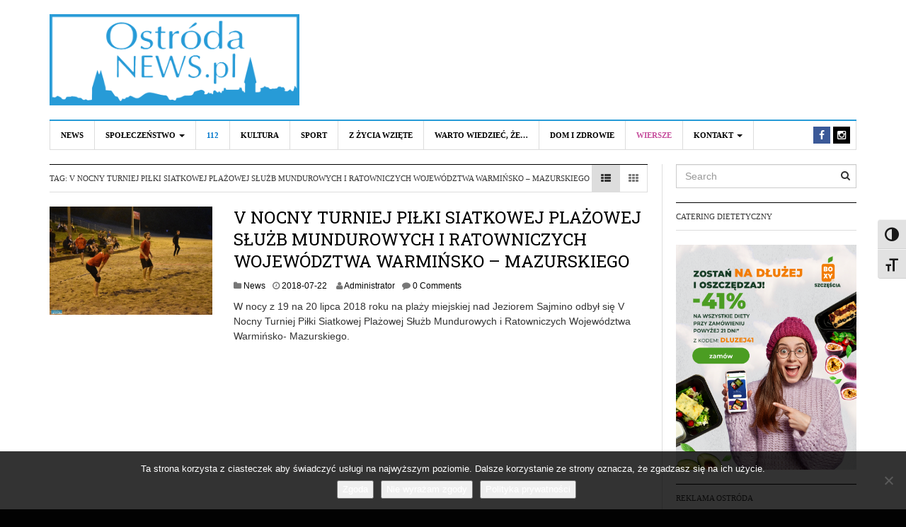

--- FILE ---
content_type: text/html; charset=UTF-8
request_url: https://www.ostrodanews.pl/tag/v-nocny-turniej-pilki-siatkowej-plazowej-sluzb-mundurowych-i-ratowniczych-wojewodztwa-warminsko-mazurskiego/
body_size: 12496
content:
<!DOCTYPE html>
<html lang="pl-PL">
<head>
<meta charset="UTF-8">
<meta name="viewport" content="width=device-width, initial-scale=1">
<link rel="profile" href="http://gmpg.org/xfn/11">
<link rel="pingback" href="https://www.ostrodanews.pl/xmlrpc.php">
</script>
<meta name='robots' content='index, follow, max-image-preview:large, max-snippet:-1, max-video-preview:-1' />

	<!-- This site is optimized with the Yoast SEO plugin v26.8 - https://yoast.com/product/yoast-seo-wordpress/ -->
	<title>Archiwa: V NOCNY TURNIEJ PIŁKI SIATKOWEJ PLAŻOWEJ SŁUŻB MUNDUROWYCH I RATOWNICZYCH WOJEWÓDZTWA WARMIŃSKO - MAZURSKIEGO - Ostróda News</title>
	<link rel="canonical" href="https://www.ostrodanews.pl/tag/v-nocny-turniej-pilki-siatkowej-plazowej-sluzb-mundurowych-i-ratowniczych-wojewodztwa-warminsko-mazurskiego/" />
	<meta property="og:locale" content="pl_PL" />
	<meta property="og:type" content="article" />
	<meta property="og:title" content="Archiwa: V NOCNY TURNIEJ PIŁKI SIATKOWEJ PLAŻOWEJ SŁUŻB MUNDUROWYCH I RATOWNICZYCH WOJEWÓDZTWA WARMIŃSKO - MAZURSKIEGO - Ostróda News" />
	<meta property="og:url" content="https://www.ostrodanews.pl/tag/v-nocny-turniej-pilki-siatkowej-plazowej-sluzb-mundurowych-i-ratowniczych-wojewodztwa-warminsko-mazurskiego/" />
	<meta property="og:site_name" content="Ostróda News" />
	<meta name="twitter:card" content="summary_large_image" />
	<script data-jetpack-boost="ignore" type="application/ld+json" class="yoast-schema-graph">{"@context":"https://schema.org","@graph":[{"@type":"CollectionPage","@id":"https://www.ostrodanews.pl/tag/v-nocny-turniej-pilki-siatkowej-plazowej-sluzb-mundurowych-i-ratowniczych-wojewodztwa-warminsko-mazurskiego/","url":"https://www.ostrodanews.pl/tag/v-nocny-turniej-pilki-siatkowej-plazowej-sluzb-mundurowych-i-ratowniczych-wojewodztwa-warminsko-mazurskiego/","name":"Archiwa: V NOCNY TURNIEJ PIŁKI SIATKOWEJ PLAŻOWEJ SŁUŻB MUNDUROWYCH I RATOWNICZYCH WOJEWÓDZTWA WARMIŃSKO - MAZURSKIEGO - Ostróda News","isPartOf":{"@id":"https://www.ostrodanews.pl/#website"},"primaryImageOfPage":{"@id":"https://www.ostrodanews.pl/tag/v-nocny-turniej-pilki-siatkowej-plazowej-sluzb-mundurowych-i-ratowniczych-wojewodztwa-warminsko-mazurskiego/#primaryimage"},"image":{"@id":"https://www.ostrodanews.pl/tag/v-nocny-turniej-pilki-siatkowej-plazowej-sluzb-mundurowych-i-ratowniczych-wojewodztwa-warminsko-mazurskiego/#primaryimage"},"thumbnailUrl":"https://i0.wp.com/www.ostrodanews.pl/wp-content/uploads/2018/07/DSC_0004_wm-1.jpg?fit=750%2C500&ssl=1","breadcrumb":{"@id":"https://www.ostrodanews.pl/tag/v-nocny-turniej-pilki-siatkowej-plazowej-sluzb-mundurowych-i-ratowniczych-wojewodztwa-warminsko-mazurskiego/#breadcrumb"},"inLanguage":"pl-PL"},{"@type":"ImageObject","inLanguage":"pl-PL","@id":"https://www.ostrodanews.pl/tag/v-nocny-turniej-pilki-siatkowej-plazowej-sluzb-mundurowych-i-ratowniczych-wojewodztwa-warminsko-mazurskiego/#primaryimage","url":"https://i0.wp.com/www.ostrodanews.pl/wp-content/uploads/2018/07/DSC_0004_wm-1.jpg?fit=750%2C500&ssl=1","contentUrl":"https://i0.wp.com/www.ostrodanews.pl/wp-content/uploads/2018/07/DSC_0004_wm-1.jpg?fit=750%2C500&ssl=1","width":750,"height":500},{"@type":"BreadcrumbList","@id":"https://www.ostrodanews.pl/tag/v-nocny-turniej-pilki-siatkowej-plazowej-sluzb-mundurowych-i-ratowniczych-wojewodztwa-warminsko-mazurskiego/#breadcrumb","itemListElement":[{"@type":"ListItem","position":1,"name":"Strona główna","item":"https://www.ostrodanews.pl/"},{"@type":"ListItem","position":2,"name":"V NOCNY TURNIEJ PIŁKI SIATKOWEJ PLAŻOWEJ SŁUŻB MUNDUROWYCH I RATOWNICZYCH WOJEWÓDZTWA WARMIŃSKO - MAZURSKIEGO"}]},{"@type":"WebSite","@id":"https://www.ostrodanews.pl/#website","url":"https://www.ostrodanews.pl/","name":"Ostróda News","description":"Aktualności z Ostródy i okolic","potentialAction":[{"@type":"SearchAction","target":{"@type":"EntryPoint","urlTemplate":"https://www.ostrodanews.pl/?s={search_term_string}"},"query-input":{"@type":"PropertyValueSpecification","valueRequired":true,"valueName":"search_term_string"}}],"inLanguage":"pl-PL"}]}</script>
	<!-- / Yoast SEO plugin. -->


<link rel='dns-prefetch' href='//fonts.googleapis.com' />
<link rel='dns-prefetch' href='//v0.wordpress.com' />
<link rel='preconnect' href='//i0.wp.com' />
<link rel="alternate" type="application/rss+xml" title="Ostróda News &raquo; Kanał z wpisami" href="https://www.ostrodanews.pl/feed/" />
<link rel="alternate" type="application/rss+xml" title="Ostróda News &raquo; Kanał z komentarzami" href="https://www.ostrodanews.pl/comments/feed/" />
<link rel="alternate" type="application/rss+xml" title="Ostróda News &raquo; Kanał z wpisami otagowanymi jako V NOCNY TURNIEJ PIŁKI SIATKOWEJ PLAŻOWEJ SŁUŻB MUNDUROWYCH I RATOWNICZYCH WOJEWÓDZTWA WARMIŃSKO - MAZURSKIEGO" href="https://www.ostrodanews.pl/tag/v-nocny-turniej-pilki-siatkowej-plazowej-sluzb-mundurowych-i-ratowniczych-wojewodztwa-warminsko-mazurskiego/feed/" />
<link rel='stylesheet' id='all-css-842f92aa00842e6d16d7e2edf429c13b' href='https://www.ostrodanews.pl/wp-content/boost-cache/static/7fab91754d.min.css' type='text/css' media='all' />
<style id='ui-fontsize.css-inline-css'>
html { --wpa-font-size: 150%; }
/*# sourceURL=ui-fontsize.css-inline-css */
</style>
<style id='wpa-style-inline-css'>

.wpa-hide-ltr#skiplinks a, .wpa-hide-ltr#skiplinks a:hover, .wpa-hide-ltr#skiplinks a:visited {
	
}
.wpa-hide-ltr#skiplinks a:active,  .wpa-hide-ltr#skiplinks a:focus {
	background-color: #f1f1f1;
	box-shadow: 0 0 2px 2px rgba(0, 0, 0, 0.6);
	color: #0073aa;
	display: block;
	font-weight: 600;
	height: auto;
	line-height: normal;
	padding: 15px 23px 14px;
	position: absolute;
	left: 6px;
	top: var(--admin-bar-top);
	text-decoration: none;
	text-transform: none;
	width: auto;
	z-index: 100000;
}
	:root { --admin-bar-top : 7px; }
/*# sourceURL=wpa-style-inline-css */
</style>
<link rel='stylesheet' id='print-css-b41db4c5c0a3bc2b29c761b1e2e0fc06' href='https://www.ostrodanews.pl/wp-content/boost-cache/static/0c44a30bb5.min.css' type='text/css' media='print' />
<style id='wp-img-auto-sizes-contain-inline-css'>
img:is([sizes=auto i],[sizes^="auto," i]){contain-intrinsic-size:3000px 1500px}
/*# sourceURL=wp-img-auto-sizes-contain-inline-css */
</style>
<style id='wp-block-library-inline-css'>
:root{--wp-block-synced-color:#7a00df;--wp-block-synced-color--rgb:122,0,223;--wp-bound-block-color:var(--wp-block-synced-color);--wp-editor-canvas-background:#ddd;--wp-admin-theme-color:#007cba;--wp-admin-theme-color--rgb:0,124,186;--wp-admin-theme-color-darker-10:#006ba1;--wp-admin-theme-color-darker-10--rgb:0,107,160.5;--wp-admin-theme-color-darker-20:#005a87;--wp-admin-theme-color-darker-20--rgb:0,90,135;--wp-admin-border-width-focus:2px}@media (min-resolution:192dpi){:root{--wp-admin-border-width-focus:1.5px}}.wp-element-button{cursor:pointer}:root .has-very-light-gray-background-color{background-color:#eee}:root .has-very-dark-gray-background-color{background-color:#313131}:root .has-very-light-gray-color{color:#eee}:root .has-very-dark-gray-color{color:#313131}:root .has-vivid-green-cyan-to-vivid-cyan-blue-gradient-background{background:linear-gradient(135deg,#00d084,#0693e3)}:root .has-purple-crush-gradient-background{background:linear-gradient(135deg,#34e2e4,#4721fb 50%,#ab1dfe)}:root .has-hazy-dawn-gradient-background{background:linear-gradient(135deg,#faaca8,#dad0ec)}:root .has-subdued-olive-gradient-background{background:linear-gradient(135deg,#fafae1,#67a671)}:root .has-atomic-cream-gradient-background{background:linear-gradient(135deg,#fdd79a,#004a59)}:root .has-nightshade-gradient-background{background:linear-gradient(135deg,#330968,#31cdcf)}:root .has-midnight-gradient-background{background:linear-gradient(135deg,#020381,#2874fc)}:root{--wp--preset--font-size--normal:16px;--wp--preset--font-size--huge:42px}.has-regular-font-size{font-size:1em}.has-larger-font-size{font-size:2.625em}.has-normal-font-size{font-size:var(--wp--preset--font-size--normal)}.has-huge-font-size{font-size:var(--wp--preset--font-size--huge)}.has-text-align-center{text-align:center}.has-text-align-left{text-align:left}.has-text-align-right{text-align:right}.has-fit-text{white-space:nowrap!important}#end-resizable-editor-section{display:none}.aligncenter{clear:both}.items-justified-left{justify-content:flex-start}.items-justified-center{justify-content:center}.items-justified-right{justify-content:flex-end}.items-justified-space-between{justify-content:space-between}.screen-reader-text{border:0;clip-path:inset(50%);height:1px;margin:-1px;overflow:hidden;padding:0;position:absolute;width:1px;word-wrap:normal!important}.screen-reader-text:focus{background-color:#ddd;clip-path:none;color:#444;display:block;font-size:1em;height:auto;left:5px;line-height:normal;padding:15px 23px 14px;text-decoration:none;top:5px;width:auto;z-index:100000}html :where(.has-border-color){border-style:solid}html :where([style*=border-top-color]){border-top-style:solid}html :where([style*=border-right-color]){border-right-style:solid}html :where([style*=border-bottom-color]){border-bottom-style:solid}html :where([style*=border-left-color]){border-left-style:solid}html :where([style*=border-width]){border-style:solid}html :where([style*=border-top-width]){border-top-style:solid}html :where([style*=border-right-width]){border-right-style:solid}html :where([style*=border-bottom-width]){border-bottom-style:solid}html :where([style*=border-left-width]){border-left-style:solid}html :where(img[class*=wp-image-]){height:auto;max-width:100%}:where(figure){margin:0 0 1em}html :where(.is-position-sticky){--wp-admin--admin-bar--position-offset:var(--wp-admin--admin-bar--height,0px)}@media screen and (max-width:600px){html :where(.is-position-sticky){--wp-admin--admin-bar--position-offset:0px}}

/*# sourceURL=wp-block-library-inline-css */
</style><style id='global-styles-inline-css'>
:root{--wp--preset--aspect-ratio--square: 1;--wp--preset--aspect-ratio--4-3: 4/3;--wp--preset--aspect-ratio--3-4: 3/4;--wp--preset--aspect-ratio--3-2: 3/2;--wp--preset--aspect-ratio--2-3: 2/3;--wp--preset--aspect-ratio--16-9: 16/9;--wp--preset--aspect-ratio--9-16: 9/16;--wp--preset--color--black: #000000;--wp--preset--color--cyan-bluish-gray: #abb8c3;--wp--preset--color--white: #ffffff;--wp--preset--color--pale-pink: #f78da7;--wp--preset--color--vivid-red: #cf2e2e;--wp--preset--color--luminous-vivid-orange: #ff6900;--wp--preset--color--luminous-vivid-amber: #fcb900;--wp--preset--color--light-green-cyan: #7bdcb5;--wp--preset--color--vivid-green-cyan: #00d084;--wp--preset--color--pale-cyan-blue: #8ed1fc;--wp--preset--color--vivid-cyan-blue: #0693e3;--wp--preset--color--vivid-purple: #9b51e0;--wp--preset--gradient--vivid-cyan-blue-to-vivid-purple: linear-gradient(135deg,rgb(6,147,227) 0%,rgb(155,81,224) 100%);--wp--preset--gradient--light-green-cyan-to-vivid-green-cyan: linear-gradient(135deg,rgb(122,220,180) 0%,rgb(0,208,130) 100%);--wp--preset--gradient--luminous-vivid-amber-to-luminous-vivid-orange: linear-gradient(135deg,rgb(252,185,0) 0%,rgb(255,105,0) 100%);--wp--preset--gradient--luminous-vivid-orange-to-vivid-red: linear-gradient(135deg,rgb(255,105,0) 0%,rgb(207,46,46) 100%);--wp--preset--gradient--very-light-gray-to-cyan-bluish-gray: linear-gradient(135deg,rgb(238,238,238) 0%,rgb(169,184,195) 100%);--wp--preset--gradient--cool-to-warm-spectrum: linear-gradient(135deg,rgb(74,234,220) 0%,rgb(151,120,209) 20%,rgb(207,42,186) 40%,rgb(238,44,130) 60%,rgb(251,105,98) 80%,rgb(254,248,76) 100%);--wp--preset--gradient--blush-light-purple: linear-gradient(135deg,rgb(255,206,236) 0%,rgb(152,150,240) 100%);--wp--preset--gradient--blush-bordeaux: linear-gradient(135deg,rgb(254,205,165) 0%,rgb(254,45,45) 50%,rgb(107,0,62) 100%);--wp--preset--gradient--luminous-dusk: linear-gradient(135deg,rgb(255,203,112) 0%,rgb(199,81,192) 50%,rgb(65,88,208) 100%);--wp--preset--gradient--pale-ocean: linear-gradient(135deg,rgb(255,245,203) 0%,rgb(182,227,212) 50%,rgb(51,167,181) 100%);--wp--preset--gradient--electric-grass: linear-gradient(135deg,rgb(202,248,128) 0%,rgb(113,206,126) 100%);--wp--preset--gradient--midnight: linear-gradient(135deg,rgb(2,3,129) 0%,rgb(40,116,252) 100%);--wp--preset--font-size--small: 13px;--wp--preset--font-size--medium: 20px;--wp--preset--font-size--large: 36px;--wp--preset--font-size--x-large: 42px;--wp--preset--spacing--20: 0.44rem;--wp--preset--spacing--30: 0.67rem;--wp--preset--spacing--40: 1rem;--wp--preset--spacing--50: 1.5rem;--wp--preset--spacing--60: 2.25rem;--wp--preset--spacing--70: 3.38rem;--wp--preset--spacing--80: 5.06rem;--wp--preset--shadow--natural: 6px 6px 9px rgba(0, 0, 0, 0.2);--wp--preset--shadow--deep: 12px 12px 50px rgba(0, 0, 0, 0.4);--wp--preset--shadow--sharp: 6px 6px 0px rgba(0, 0, 0, 0.2);--wp--preset--shadow--outlined: 6px 6px 0px -3px rgb(255, 255, 255), 6px 6px rgb(0, 0, 0);--wp--preset--shadow--crisp: 6px 6px 0px rgb(0, 0, 0);}:where(.is-layout-flex){gap: 0.5em;}:where(.is-layout-grid){gap: 0.5em;}body .is-layout-flex{display: flex;}.is-layout-flex{flex-wrap: wrap;align-items: center;}.is-layout-flex > :is(*, div){margin: 0;}body .is-layout-grid{display: grid;}.is-layout-grid > :is(*, div){margin: 0;}:where(.wp-block-columns.is-layout-flex){gap: 2em;}:where(.wp-block-columns.is-layout-grid){gap: 2em;}:where(.wp-block-post-template.is-layout-flex){gap: 1.25em;}:where(.wp-block-post-template.is-layout-grid){gap: 1.25em;}.has-black-color{color: var(--wp--preset--color--black) !important;}.has-cyan-bluish-gray-color{color: var(--wp--preset--color--cyan-bluish-gray) !important;}.has-white-color{color: var(--wp--preset--color--white) !important;}.has-pale-pink-color{color: var(--wp--preset--color--pale-pink) !important;}.has-vivid-red-color{color: var(--wp--preset--color--vivid-red) !important;}.has-luminous-vivid-orange-color{color: var(--wp--preset--color--luminous-vivid-orange) !important;}.has-luminous-vivid-amber-color{color: var(--wp--preset--color--luminous-vivid-amber) !important;}.has-light-green-cyan-color{color: var(--wp--preset--color--light-green-cyan) !important;}.has-vivid-green-cyan-color{color: var(--wp--preset--color--vivid-green-cyan) !important;}.has-pale-cyan-blue-color{color: var(--wp--preset--color--pale-cyan-blue) !important;}.has-vivid-cyan-blue-color{color: var(--wp--preset--color--vivid-cyan-blue) !important;}.has-vivid-purple-color{color: var(--wp--preset--color--vivid-purple) !important;}.has-black-background-color{background-color: var(--wp--preset--color--black) !important;}.has-cyan-bluish-gray-background-color{background-color: var(--wp--preset--color--cyan-bluish-gray) !important;}.has-white-background-color{background-color: var(--wp--preset--color--white) !important;}.has-pale-pink-background-color{background-color: var(--wp--preset--color--pale-pink) !important;}.has-vivid-red-background-color{background-color: var(--wp--preset--color--vivid-red) !important;}.has-luminous-vivid-orange-background-color{background-color: var(--wp--preset--color--luminous-vivid-orange) !important;}.has-luminous-vivid-amber-background-color{background-color: var(--wp--preset--color--luminous-vivid-amber) !important;}.has-light-green-cyan-background-color{background-color: var(--wp--preset--color--light-green-cyan) !important;}.has-vivid-green-cyan-background-color{background-color: var(--wp--preset--color--vivid-green-cyan) !important;}.has-pale-cyan-blue-background-color{background-color: var(--wp--preset--color--pale-cyan-blue) !important;}.has-vivid-cyan-blue-background-color{background-color: var(--wp--preset--color--vivid-cyan-blue) !important;}.has-vivid-purple-background-color{background-color: var(--wp--preset--color--vivid-purple) !important;}.has-black-border-color{border-color: var(--wp--preset--color--black) !important;}.has-cyan-bluish-gray-border-color{border-color: var(--wp--preset--color--cyan-bluish-gray) !important;}.has-white-border-color{border-color: var(--wp--preset--color--white) !important;}.has-pale-pink-border-color{border-color: var(--wp--preset--color--pale-pink) !important;}.has-vivid-red-border-color{border-color: var(--wp--preset--color--vivid-red) !important;}.has-luminous-vivid-orange-border-color{border-color: var(--wp--preset--color--luminous-vivid-orange) !important;}.has-luminous-vivid-amber-border-color{border-color: var(--wp--preset--color--luminous-vivid-amber) !important;}.has-light-green-cyan-border-color{border-color: var(--wp--preset--color--light-green-cyan) !important;}.has-vivid-green-cyan-border-color{border-color: var(--wp--preset--color--vivid-green-cyan) !important;}.has-pale-cyan-blue-border-color{border-color: var(--wp--preset--color--pale-cyan-blue) !important;}.has-vivid-cyan-blue-border-color{border-color: var(--wp--preset--color--vivid-cyan-blue) !important;}.has-vivid-purple-border-color{border-color: var(--wp--preset--color--vivid-purple) !important;}.has-vivid-cyan-blue-to-vivid-purple-gradient-background{background: var(--wp--preset--gradient--vivid-cyan-blue-to-vivid-purple) !important;}.has-light-green-cyan-to-vivid-green-cyan-gradient-background{background: var(--wp--preset--gradient--light-green-cyan-to-vivid-green-cyan) !important;}.has-luminous-vivid-amber-to-luminous-vivid-orange-gradient-background{background: var(--wp--preset--gradient--luminous-vivid-amber-to-luminous-vivid-orange) !important;}.has-luminous-vivid-orange-to-vivid-red-gradient-background{background: var(--wp--preset--gradient--luminous-vivid-orange-to-vivid-red) !important;}.has-very-light-gray-to-cyan-bluish-gray-gradient-background{background: var(--wp--preset--gradient--very-light-gray-to-cyan-bluish-gray) !important;}.has-cool-to-warm-spectrum-gradient-background{background: var(--wp--preset--gradient--cool-to-warm-spectrum) !important;}.has-blush-light-purple-gradient-background{background: var(--wp--preset--gradient--blush-light-purple) !important;}.has-blush-bordeaux-gradient-background{background: var(--wp--preset--gradient--blush-bordeaux) !important;}.has-luminous-dusk-gradient-background{background: var(--wp--preset--gradient--luminous-dusk) !important;}.has-pale-ocean-gradient-background{background: var(--wp--preset--gradient--pale-ocean) !important;}.has-electric-grass-gradient-background{background: var(--wp--preset--gradient--electric-grass) !important;}.has-midnight-gradient-background{background: var(--wp--preset--gradient--midnight) !important;}.has-small-font-size{font-size: var(--wp--preset--font-size--small) !important;}.has-medium-font-size{font-size: var(--wp--preset--font-size--medium) !important;}.has-large-font-size{font-size: var(--wp--preset--font-size--large) !important;}.has-x-large-font-size{font-size: var(--wp--preset--font-size--x-large) !important;}
/*# sourceURL=global-styles-inline-css */
</style>

<style id='classic-theme-styles-inline-css'>
/*! This file is auto-generated */
.wp-block-button__link{color:#fff;background-color:#32373c;border-radius:9999px;box-shadow:none;text-decoration:none;padding:calc(.667em + 2px) calc(1.333em + 2px);font-size:1.125em}.wp-block-file__button{background:#32373c;color:#fff;text-decoration:none}
/*# sourceURL=/wp-includes/css/classic-themes.min.css */
</style>
<link rel='stylesheet' id='dw-focus-fonts-css' href='//fonts.googleapis.com/css?family=Roboto+Slab' media='all' />





<link rel="https://api.w.org/" href="https://www.ostrodanews.pl/wp-json/" /><link rel="alternate" title="JSON" type="application/json" href="https://www.ostrodanews.pl/wp-json/wp/v2/tags/8109" /><link rel="EditURI" type="application/rsd+xml" title="RSD" href="https://www.ostrodanews.pl/xmlrpc.php?rsd" />
<style type="text/css">a {color: #279bd7}a:hover, a:active {color: #1e73be}.site-footer {color: #555555}.site-footer a {color: #777777}.site-footer a:hover, .site-footer a:active {color: #ffffff}.site-footer #footer-widgets .widget-title {color: #ffffff}.site-footer .footer-navigation, #footer-widgets { border-color: #333333}#footer-widgets .widget_nav_menu:after {background-color: #333333}.site-footer {background-color:#000000}.author-info {display: none;}
.navigation-wrap .toggle-featured-articles {background: #279BD7;}
.navigation-wrap {border-top: 2px solid #279BD7;}
.hentry .entry-title a:hover, .navbar-default .navbar-nav&gt;li&gt;a:hover, .hentry .entry-title a:focus, .navbar-default .navbar-nav&gt;li&gt;a:focus {color: #279BD7 !important;}
iframe.youtube-player {width: 100% !important;}
.navigation-wrap {z-index: 99;}
.navigation-wrap .articles-list-inner {z-index: 5;}body {color:#333333;font-weight:400;font-weight:400;font-size:14px;font-family:Arial;line-height:1.5;}h1, h2, h3, h4, h5, h6, .dw_focus_widget_news_slider .carousel-title-indicators li, .widget_news-slider .carousel-title-indicators li, .post-navigation .nav-links, .dw_focus_widget_news_ticker a, .widget_news-ticker a {font-weight: 400;font-family:Roboto Slab;line-height:1.3;}h1 {font-size:36px}h2 {font-size:30px}h2 {font-size:30px}h3 {font-size:24px}h4 {font-size:18px}h5 {font-size:14px}h6 {font-size:12px}</style><!-- Global site tag (gtag.js) - Google Analytics -->



<style type="text/css">.recentcomments a{display:inline !important;padding:0 !important;margin:0 !important;}</style><style type="text/css" id="custom-background-css">
body.custom-background { background-color: #020202; }
</style>
	<link rel="icon" href="https://i0.wp.com/www.ostrodanews.pl/wp-content/uploads/2016/03/cropped-10357707_870644699720746_8600712083588851707_o.jpg?fit=32%2C32&#038;ssl=1" sizes="32x32" />
<link rel="icon" href="https://i0.wp.com/www.ostrodanews.pl/wp-content/uploads/2016/03/cropped-10357707_870644699720746_8600712083588851707_o.jpg?fit=192%2C192&#038;ssl=1" sizes="192x192" />
<link rel="apple-touch-icon" href="https://i0.wp.com/www.ostrodanews.pl/wp-content/uploads/2016/03/cropped-10357707_870644699720746_8600712083588851707_o.jpg?fit=180%2C180&#038;ssl=1" />
<meta name="msapplication-TileImage" content="https://i0.wp.com/www.ostrodanews.pl/wp-content/uploads/2016/03/cropped-10357707_870644699720746_8600712083588851707_o.jpg?fit=270%2C270&#038;ssl=1" />
		<style type="text/css" id="wp-custom-css">
			.entry-content iframe {width: 100% !important; min-height: 350px; }		</style>
		
</head>

<body class="archive tag tag-v-nocny-turniej-pilki-siatkowej-plazowej-sluzb-mundurowych-i-ratowniczych-wojewodztwa-warminsko-mazurskiego tag-8109 custom-background wp-theme-dw-focus cookies-not-set wpa-excerpt layout-wide sidebar-right">
<div id="page" class="hfeed site">
	<header class="site-header">
		<div class="container">
			<div class="row hidden-xs hidden-sm">
				<div class="col-md-4">
																<a href="https://www.ostrodanews.pl/" rel="home" class="site-logo"><img src="//www.ostrodanews.pl/wp-content/uploads/2018/08/3.png" title="Ostróda News"></a>
									</div>
							</div>
						<div class="navigation-wrap">
								<nav id="masthead" class="navbar navbar-default site-navigation" role="banner">
					<div class="navbar-header">
												<button class="navbar-toggle" data-toggle="collapse" data-target=".main-navigation"><i class="fa fa-bars"></i></button>
												<a href="https://www.ostrodanews.pl/" rel="home" class="site-brand navbar-brand visible-xs visible-sm">
																						<img src="//www.ostrodanews.pl/wp-content/uploads/2018/08/3.png" title="Ostróda News">
													</a>
											</div>

					<div id="site-navigation" class="collapse navbar-collapse main-navigation" role="navigation">
						<ul id="menu-menu-1" class="nav navbar-nav navbar-left"><li class="menu-news"><a href="https://www.ostrodanews.pl/category/news/">News</a></li>
<li class="dropdown menu-spoleczenstwo"><a class="dropdown-toggle disabled" data-toggle="dropdown" data-target="#" href="https://www.ostrodanews.pl/category/news/spoleczenstwo/">Społeczeństwo <b class="caret"></b></a>
<ul class="dropdown-menu">
	<li class="menu-nasze-szkoly"><a href="https://www.ostrodanews.pl/category/news/nasze-szkoly/">Nasze Szkoły</a></li>
</ul>
</li>
<li class="menu-112 color-blue"><a href="https://www.ostrodanews.pl/category/news/112/">112</a></li>
<li class="menu-kultura"><a href="https://www.ostrodanews.pl/category/news/kultura/">Kultura</a></li>
<li class="menu-sport"><a href="https://www.ostrodanews.pl/category/news/sport/">Sport</a></li>
<li class="menu-z-zycia-wziete"><a href="https://www.ostrodanews.pl/category/news/z-zycia-wziete/">Z życia wzięte</a></li>
<li class="menu-warto-wiedziec-ze"><a href="https://www.ostrodanews.pl/category/warto-wiedziec-ze/">Warto wiedzieć, że&#8230;</a></li>
<li class="menu-dom-i-zdrowie"><a href="https://www.ostrodanews.pl/category/news/dom-i-zdrowie/">Dom i Zdrowie</a></li>
<li class="menu-wiersze color-violet"><a href="https://www.ostrodanews.pl/category/wiersze/">Wiersze</a></li>
<li class="dropdown menu-kontakt"><a class="dropdown-toggle disabled" data-toggle="dropdown" data-target="#" href="https://www.ostrodanews.pl/kontakt/">Kontakt <b class="caret"></b></a>
<ul class="dropdown-menu">
	<li class="menu-reklama"><a href="https://www.ostrodanews.pl/reklama/">REKLAMA</a></li>
</ul>
</li>
</ul>						<div class="hidden-xs hidden-sm">		<ul class="nav navbar-nav navbar-right">
									<li class="facebook">
				<a href="https://www.facebook.com/ostrodanews/"><i class="fa fa-facebook"></i></a>
			</li>
						<li class="instagram">
				<a href="https://instagram.com/ostrodanews/"><i class="fa fa-instagram"></i></a>
			</li>
														</ul>
	</div>
					</div>
				</nav>

							</div>
		</div>
	</header>

	<div id="content" class="site-content">
<div class="container">
	<div class="content-inner demo">
		<div class="row">
			<div class="col-lg-9">
				<div id="primary" class="content-area">
					<main id="main" class="site-main" role="main">
																						<header class="page-header">
							<h1 class="page-title category-header">Tag: <span>V NOCNY TURNIEJ PIŁKI SIATKOWEJ PLAŻOWEJ SŁUŻB MUNDUROWYCH I RATOWNICZYCH WOJEWÓDZTWA WARMIŃSKO &#8211; MAZURSKIEGO</span></h1>														<div class="layout-select pull-right">
								<a class="layout-list active" href="#"><i class="fa fa-th-list"></i></a>
								<a class="layout-grid " href="#"><i class="fa fa-th"></i></a>
							</div>
													</header>
																		<div class="posts-inner layout-list">
							<div class="row">
																						<div class="col-md-12">
									<article id="post-65812" class="has-thumbnail post-65812 post type-post status-publish format-standard has-post-thumbnail hentry category-news tag-ostroda tag-policja tag-pck tag-v-nocny-turniej-pilki-siatkowej-plazowej-sluzb-mundurowych-i-ratowniczych-wojewodztwa-warminsko-mazurskiego">
	<div class="entry-thumbnail"><a href="https://www.ostrodanews.pl/news/v-nocny-turniej-pilki-siatkowej-plazowej-sluzb-mundurowych-i-ratowniczych-wojewodztwa-warminsko-mazurskiego/"><img width="230" height="153" src="https://i0.wp.com/www.ostrodanews.pl/wp-content/uploads/2018/07/DSC_0004_wm-1.jpg?fit=230%2C153&amp;ssl=1" class="attachment-dw-focus-archive size-dw-focus-archive wp-post-image" alt="" decoding="async" srcset="https://i0.wp.com/www.ostrodanews.pl/wp-content/uploads/2018/07/DSC_0004_wm-1.jpg?w=750&amp;ssl=1 750w, https://i0.wp.com/www.ostrodanews.pl/wp-content/uploads/2018/07/DSC_0004_wm-1.jpg?resize=300%2C200&amp;ssl=1 300w, https://i0.wp.com/www.ostrodanews.pl/wp-content/uploads/2018/07/DSC_0004_wm-1.jpg?resize=230%2C153&amp;ssl=1 230w" sizes="(max-width: 230px) 100vw, 230px" data-attachment-id="65816" data-permalink="https://www.ostrodanews.pl/news/v-nocny-turniej-pilki-siatkowej-plazowej-sluzb-mundurowych-i-ratowniczych-wojewodztwa-warminsko-mazurskiego/attachment/dsc_0004_wm-5/" data-orig-file="https://i0.wp.com/www.ostrodanews.pl/wp-content/uploads/2018/07/DSC_0004_wm-1.jpg?fit=750%2C500&amp;ssl=1" data-orig-size="750,500" data-comments-opened="1" data-image-meta="{&quot;aperture&quot;:&quot;0&quot;,&quot;credit&quot;:&quot;&quot;,&quot;camera&quot;:&quot;&quot;,&quot;caption&quot;:&quot;&quot;,&quot;created_timestamp&quot;:&quot;0&quot;,&quot;copyright&quot;:&quot;&quot;,&quot;focal_length&quot;:&quot;0&quot;,&quot;iso&quot;:&quot;0&quot;,&quot;shutter_speed&quot;:&quot;0&quot;,&quot;title&quot;:&quot;&quot;,&quot;orientation&quot;:&quot;0&quot;}" data-image-title="DSC_0004_wm" data-image-description="" data-image-caption="" data-medium-file="https://i0.wp.com/www.ostrodanews.pl/wp-content/uploads/2018/07/DSC_0004_wm-1.jpg?fit=300%2C200&amp;ssl=1" data-large-file="https://i0.wp.com/www.ostrodanews.pl/wp-content/uploads/2018/07/DSC_0004_wm-1.jpg?fit=625%2C417&amp;ssl=1" /></a></div>
	<div class="post-inner">
	<header class="entry-header">
		<h3 class="entry-title"><a href="https://www.ostrodanews.pl/news/v-nocny-turniej-pilki-siatkowej-plazowej-sluzb-mundurowych-i-ratowniczych-wojewodztwa-warminsko-mazurskiego/" rel="bookmark">V NOCNY TURNIEJ PIŁKI SIATKOWEJ PLAŻOWEJ SŁUŻB MUNDUROWYCH I RATOWNICZYCH WOJEWÓDZTWA WARMIŃSKO &#8211; MAZURSKIEGO</a></h3>				<div class="entry-meta">
			<span class="cat-links"><i class="fa fa-folder"></i> <a href="https://www.ostrodanews.pl/category/news/" rel="category tag">News</a></span><span class="posted-on"><i class="fa fa-clock-o"></i> <a href="https://www.ostrodanews.pl/news/v-nocny-turniej-pilki-siatkowej-plazowej-sluzb-mundurowych-i-ratowniczych-wojewodztwa-warminsko-mazurskiego/" rel="bookmark"><span class="entry-date published updated">2018-07-22</span></a></span><span class="byline"> <i class="fa fa-user"></i> <span class="author vcard"><a class="url fn" href="https://www.ostrodanews.pl/author/administrator-2/">Administrator</a></span></span><span class="comments-link"><i class="fa fa-comment"></i> <a href="https://www.ostrodanews.pl/news/v-nocny-turniej-pilki-siatkowej-plazowej-sluzb-mundurowych-i-ratowniczych-wojewodztwa-warminsko-mazurskiego/#respond">0 Comments</a></span>		</div>
			</header>

	<div class="entry-content">
		<p>W nocy z 19 na 20 lipca 2018 roku na plaży miejskiej nad Jeziorem Sajmino odbył się V Nocny Turniej Piłki Siatkowej Plażowej Służb Mundurowych i Ratowniczych Województwa Warmińsko- Mazurskiego.</p>

			</div>
	</div>
</article>
								</div>
																					</div>
						</div>
																							</main>
				</div>
			</div>
			<div class="col-lg-3">
				
<div id="secondary" class="widget-area" role="complementary">
	<aside id="search-4" class="widget widget_search"><form method="get" id="searchform" action="https://www.ostrodanews.pl/">
	<input type="text" name="s" id="s" class="form-control" value="" placeholder="Search">
	<input type="submit" class="search-submit">
</form>
</aside><aside id="media_image-132" class="widget widget_media_image"><h2 class="widget-title">Catering dietetyczny</h2><a href="https://boxyszczescia.pl?utm_source=widget&#038;utm_medium=banner&#038;utm_campaign=promo&#038;utm_id=on"><img width="625" height="781" src="https://i0.wp.com/www.ostrodanews.pl/wp-content/uploads/2026/01/CTA1080x1350.png?fit=625%2C781&amp;ssl=1" class="image wp-image-271939  attachment-large size-large" alt="Catering Dietetyczny Ostróda" style="max-width: 100%; height: auto;" decoding="async" loading="lazy" srcset="https://i0.wp.com/www.ostrodanews.pl/wp-content/uploads/2026/01/CTA1080x1350.png?w=1080&amp;ssl=1 1080w, https://i0.wp.com/www.ostrodanews.pl/wp-content/uploads/2026/01/CTA1080x1350.png?resize=240%2C300&amp;ssl=1 240w, https://i0.wp.com/www.ostrodanews.pl/wp-content/uploads/2026/01/CTA1080x1350.png?resize=819%2C1024&amp;ssl=1 819w, https://i0.wp.com/www.ostrodanews.pl/wp-content/uploads/2026/01/CTA1080x1350.png?resize=230%2C288&amp;ssl=1 230w" sizes="auto, (max-width: 625px) 100vw, 625px" data-attachment-id="271939" data-permalink="https://www.ostrodanews.pl/cta1080x1350/" data-orig-file="https://i0.wp.com/www.ostrodanews.pl/wp-content/uploads/2026/01/CTA1080x1350.png?fit=1080%2C1350&amp;ssl=1" data-orig-size="1080,1350" data-comments-opened="1" data-image-meta="{&quot;aperture&quot;:&quot;0&quot;,&quot;credit&quot;:&quot;&quot;,&quot;camera&quot;:&quot;&quot;,&quot;caption&quot;:&quot;&quot;,&quot;created_timestamp&quot;:&quot;0&quot;,&quot;copyright&quot;:&quot;&quot;,&quot;focal_length&quot;:&quot;0&quot;,&quot;iso&quot;:&quot;0&quot;,&quot;shutter_speed&quot;:&quot;0&quot;,&quot;title&quot;:&quot;&quot;,&quot;orientation&quot;:&quot;0&quot;}" data-image-title="CTA1080x1350" data-image-description="" data-image-caption="" data-medium-file="https://i0.wp.com/www.ostrodanews.pl/wp-content/uploads/2026/01/CTA1080x1350.png?fit=240%2C300&amp;ssl=1" data-large-file="https://i0.wp.com/www.ostrodanews.pl/wp-content/uploads/2026/01/CTA1080x1350.png?fit=625%2C781&amp;ssl=1" /></a></aside><aside id="media_image-20" class="widget widget_media_image"><h2 class="widget-title">Reklama Ostróda</h2><a href="https://www.zabart.com?utm_source=widget&#038;utm_medium=banner&#038;utm_campaign=promo&#038;utm_id=on" target="_blank"><img width="1080" height="1920" src="https://i0.wp.com/www.ostrodanews.pl/wp-content/uploads/2025/07/REKLAMA-ZABART-1080X1920.png?fit=1080%2C1920&amp;ssl=1" class="image wp-image-194109 alignright attachment-full size-full" alt="Strony internetowe i reklama" style="max-width: 100%; height: auto;" title="Web &amp; Marketing Ostróda Olsztyn Iława" decoding="async" loading="lazy" srcset="https://i0.wp.com/www.ostrodanews.pl/wp-content/uploads/2025/07/REKLAMA-ZABART-1080X1920.png?resize=1080%2C1920&amp;ssl=1 1080w, https://i0.wp.com/www.ostrodanews.pl/wp-content/uploads/2025/07/REKLAMA-ZABART-1080X1920.png?resize=169%2C300&amp;ssl=1 169w, https://i0.wp.com/www.ostrodanews.pl/wp-content/uploads/2025/07/REKLAMA-ZABART-1080X1920.png?resize=576%2C1024&amp;ssl=1 576w, https://i0.wp.com/www.ostrodanews.pl/wp-content/uploads/2025/07/REKLAMA-ZABART-1080X1920.png?resize=864%2C1536&amp;ssl=1 864w, https://i0.wp.com/www.ostrodanews.pl/wp-content/uploads/2025/07/REKLAMA-ZABART-1080X1920.png?resize=230%2C409&amp;ssl=1 230w" sizes="auto, (max-width: 1080px) 100vw, 1080px" data-attachment-id="194109" data-permalink="https://www.ostrodanews.pl/reklama-zabart-1080x1920/" data-orig-file="https://i0.wp.com/www.ostrodanews.pl/wp-content/uploads/2025/07/REKLAMA-ZABART-1080X1920.png?fit=1080%2C1920&amp;ssl=1" data-orig-size="1080,1920" data-comments-opened="1" data-image-meta="{&quot;aperture&quot;:&quot;0&quot;,&quot;credit&quot;:&quot;&quot;,&quot;camera&quot;:&quot;&quot;,&quot;caption&quot;:&quot;&quot;,&quot;created_timestamp&quot;:&quot;0&quot;,&quot;copyright&quot;:&quot;&quot;,&quot;focal_length&quot;:&quot;0&quot;,&quot;iso&quot;:&quot;0&quot;,&quot;shutter_speed&quot;:&quot;0&quot;,&quot;title&quot;:&quot;&quot;,&quot;orientation&quot;:&quot;0&quot;}" data-image-title="REKLAMA-ZABART-1080X1920" data-image-description="" data-image-caption="" data-medium-file="https://i0.wp.com/www.ostrodanews.pl/wp-content/uploads/2025/07/REKLAMA-ZABART-1080X1920.png?fit=169%2C300&amp;ssl=1" data-large-file="https://i0.wp.com/www.ostrodanews.pl/wp-content/uploads/2025/07/REKLAMA-ZABART-1080X1920.png?fit=576%2C1024&amp;ssl=1" /></a></aside></div>
			</div>
		</div>
	</div>
</div>

	</div>

	<footer id="colophon" class="site-footer" role="contentinfo">
		<div class="container">
			<div class="footer-navigation"></div>
<div id="footer-widgets" class="widget-area" role="complementary">
	<div class="row">
		<div class="col-lg-3 col-sm-2"><aside id="custom_html-2" class="widget_text widget widget_custom_html"><h2 class="widget-title">Dane osobowe</h2><div class="textwidget custom-html-widget"><a href="http://www.ostrodanews.pl/polityka-prywatnosci/">POLITYKA PRYWATNOŚCI i PLIKÓW COOKIES</a></div></aside><aside id="widget_contact_info-2" class="widget widget_contact_info"><h2 class="widget-title">Redakcja Ostróda News</h2><div itemscope itemtype="http://schema.org/LocalBusiness"><div class="confit-address" itemscope itemtype="http://schema.org/PostalAddress" itemprop="address"><a href="https://maps.google.com/maps?z=16&#038;q=14-100%2Bostr%C3%B3da" target="_blank" rel="noopener noreferrer">14-100 Ostróda</a></div><div class="confit-phone"><span itemprop="telephone">502 351 969</span></div><div class="confit-email"><a href="mailto:redakcja@ostrodanews.pl">redakcja@ostrodanews.pl</a></div><div class="confit-hours" itemprop="openingHours">Całodobowo </div></div></aside></div>
		<div class="col-lg-3 col-sm-2"><aside id="archives-3" class="widget widget_archive"><h2 class="widget-title">Archiwum</h2>		<label class="screen-reader-text" for="archives-dropdown-3">Archiwum</label>
		<select id="archives-dropdown-3" name="archive-dropdown">
			
			<option value="">Wybierz miesiąc</option>
				<option value='https://www.ostrodanews.pl/2026/01/'> styczeń 2026 &nbsp;(65)</option>
	<option value='https://www.ostrodanews.pl/2025/12/'> grudzień 2025 &nbsp;(77)</option>
	<option value='https://www.ostrodanews.pl/2025/11/'> listopad 2025 &nbsp;(100)</option>
	<option value='https://www.ostrodanews.pl/2025/10/'> październik 2025 &nbsp;(124)</option>
	<option value='https://www.ostrodanews.pl/2025/09/'> wrzesień 2025 &nbsp;(98)</option>
	<option value='https://www.ostrodanews.pl/2025/08/'> sierpień 2025 &nbsp;(91)</option>
	<option value='https://www.ostrodanews.pl/2025/07/'> lipiec 2025 &nbsp;(103)</option>
	<option value='https://www.ostrodanews.pl/2025/06/'> czerwiec 2025 &nbsp;(121)</option>
	<option value='https://www.ostrodanews.pl/2025/05/'> maj 2025 &nbsp;(134)</option>
	<option value='https://www.ostrodanews.pl/2025/04/'> kwiecień 2025 &nbsp;(118)</option>
	<option value='https://www.ostrodanews.pl/2025/03/'> marzec 2025 &nbsp;(143)</option>
	<option value='https://www.ostrodanews.pl/2025/02/'> luty 2025 &nbsp;(121)</option>
	<option value='https://www.ostrodanews.pl/2025/01/'> styczeń 2025 &nbsp;(124)</option>
	<option value='https://www.ostrodanews.pl/2024/12/'> grudzień 2024 &nbsp;(95)</option>
	<option value='https://www.ostrodanews.pl/2024/11/'> listopad 2024 &nbsp;(118)</option>
	<option value='https://www.ostrodanews.pl/2024/10/'> październik 2024 &nbsp;(157)</option>
	<option value='https://www.ostrodanews.pl/2024/09/'> wrzesień 2024 &nbsp;(130)</option>
	<option value='https://www.ostrodanews.pl/2024/08/'> sierpień 2024 &nbsp;(74)</option>
	<option value='https://www.ostrodanews.pl/2024/07/'> lipiec 2024 &nbsp;(152)</option>
	<option value='https://www.ostrodanews.pl/2024/06/'> czerwiec 2024 &nbsp;(119)</option>
	<option value='https://www.ostrodanews.pl/2024/05/'> maj 2024 &nbsp;(122)</option>
	<option value='https://www.ostrodanews.pl/2024/04/'> kwiecień 2024 &nbsp;(128)</option>
	<option value='https://www.ostrodanews.pl/2024/03/'> marzec 2024 &nbsp;(114)</option>
	<option value='https://www.ostrodanews.pl/2024/02/'> luty 2024 &nbsp;(122)</option>
	<option value='https://www.ostrodanews.pl/2024/01/'> styczeń 2024 &nbsp;(82)</option>
	<option value='https://www.ostrodanews.pl/2023/12/'> grudzień 2023 &nbsp;(52)</option>
	<option value='https://www.ostrodanews.pl/2023/11/'> listopad 2023 &nbsp;(77)</option>
	<option value='https://www.ostrodanews.pl/2023/10/'> październik 2023 &nbsp;(105)</option>
	<option value='https://www.ostrodanews.pl/2023/09/'> wrzesień 2023 &nbsp;(93)</option>
	<option value='https://www.ostrodanews.pl/2023/08/'> sierpień 2023 &nbsp;(69)</option>
	<option value='https://www.ostrodanews.pl/2023/07/'> lipiec 2023 &nbsp;(103)</option>
	<option value='https://www.ostrodanews.pl/2023/06/'> czerwiec 2023 &nbsp;(118)</option>
	<option value='https://www.ostrodanews.pl/2023/05/'> maj 2023 &nbsp;(123)</option>
	<option value='https://www.ostrodanews.pl/2023/04/'> kwiecień 2023 &nbsp;(119)</option>
	<option value='https://www.ostrodanews.pl/2023/03/'> marzec 2023 &nbsp;(114)</option>
	<option value='https://www.ostrodanews.pl/2023/02/'> luty 2023 &nbsp;(94)</option>
	<option value='https://www.ostrodanews.pl/2023/01/'> styczeń 2023 &nbsp;(83)</option>
	<option value='https://www.ostrodanews.pl/2022/12/'> grudzień 2022 &nbsp;(81)</option>
	<option value='https://www.ostrodanews.pl/2022/11/'> listopad 2022 &nbsp;(78)</option>
	<option value='https://www.ostrodanews.pl/2022/10/'> październik 2022 &nbsp;(104)</option>
	<option value='https://www.ostrodanews.pl/2022/09/'> wrzesień 2022 &nbsp;(156)</option>
	<option value='https://www.ostrodanews.pl/2022/08/'> sierpień 2022 &nbsp;(125)</option>
	<option value='https://www.ostrodanews.pl/2022/07/'> lipiec 2022 &nbsp;(103)</option>
	<option value='https://www.ostrodanews.pl/2022/06/'> czerwiec 2022 &nbsp;(156)</option>
	<option value='https://www.ostrodanews.pl/2022/05/'> maj 2022 &nbsp;(131)</option>
	<option value='https://www.ostrodanews.pl/2022/04/'> kwiecień 2022 &nbsp;(198)</option>
	<option value='https://www.ostrodanews.pl/2022/03/'> marzec 2022 &nbsp;(160)</option>
	<option value='https://www.ostrodanews.pl/2022/02/'> luty 2022 &nbsp;(153)</option>
	<option value='https://www.ostrodanews.pl/2022/01/'> styczeń 2022 &nbsp;(95)</option>
	<option value='https://www.ostrodanews.pl/2021/12/'> grudzień 2021 &nbsp;(134)</option>
	<option value='https://www.ostrodanews.pl/2021/11/'> listopad 2021 &nbsp;(194)</option>
	<option value='https://www.ostrodanews.pl/2021/10/'> październik 2021 &nbsp;(178)</option>
	<option value='https://www.ostrodanews.pl/2021/09/'> wrzesień 2021 &nbsp;(202)</option>
	<option value='https://www.ostrodanews.pl/2021/08/'> sierpień 2021 &nbsp;(169)</option>
	<option value='https://www.ostrodanews.pl/2021/07/'> lipiec 2021 &nbsp;(141)</option>
	<option value='https://www.ostrodanews.pl/2021/06/'> czerwiec 2021 &nbsp;(148)</option>
	<option value='https://www.ostrodanews.pl/2021/05/'> maj 2021 &nbsp;(177)</option>
	<option value='https://www.ostrodanews.pl/2021/04/'> kwiecień 2021 &nbsp;(230)</option>
	<option value='https://www.ostrodanews.pl/2021/03/'> marzec 2021 &nbsp;(174)</option>
	<option value='https://www.ostrodanews.pl/2021/02/'> luty 2021 &nbsp;(91)</option>
	<option value='https://www.ostrodanews.pl/2021/01/'> styczeń 2021 &nbsp;(98)</option>
	<option value='https://www.ostrodanews.pl/2020/12/'> grudzień 2020 &nbsp;(166)</option>
	<option value='https://www.ostrodanews.pl/2020/11/'> listopad 2020 &nbsp;(151)</option>
	<option value='https://www.ostrodanews.pl/2020/10/'> październik 2020 &nbsp;(157)</option>
	<option value='https://www.ostrodanews.pl/2020/09/'> wrzesień 2020 &nbsp;(217)</option>
	<option value='https://www.ostrodanews.pl/2020/08/'> sierpień 2020 &nbsp;(155)</option>
	<option value='https://www.ostrodanews.pl/2020/07/'> lipiec 2020 &nbsp;(210)</option>
	<option value='https://www.ostrodanews.pl/2020/06/'> czerwiec 2020 &nbsp;(172)</option>
	<option value='https://www.ostrodanews.pl/2020/05/'> maj 2020 &nbsp;(165)</option>
	<option value='https://www.ostrodanews.pl/2020/04/'> kwiecień 2020 &nbsp;(191)</option>
	<option value='https://www.ostrodanews.pl/2020/03/'> marzec 2020 &nbsp;(156)</option>
	<option value='https://www.ostrodanews.pl/2020/02/'> luty 2020 &nbsp;(128)</option>
	<option value='https://www.ostrodanews.pl/2020/01/'> styczeń 2020 &nbsp;(125)</option>
	<option value='https://www.ostrodanews.pl/2019/12/'> grudzień 2019 &nbsp;(147)</option>
	<option value='https://www.ostrodanews.pl/2019/11/'> listopad 2019 &nbsp;(174)</option>
	<option value='https://www.ostrodanews.pl/2019/10/'> październik 2019 &nbsp;(181)</option>
	<option value='https://www.ostrodanews.pl/2019/09/'> wrzesień 2019 &nbsp;(193)</option>
	<option value='https://www.ostrodanews.pl/2019/08/'> sierpień 2019 &nbsp;(114)</option>
	<option value='https://www.ostrodanews.pl/2019/07/'> lipiec 2019 &nbsp;(131)</option>
	<option value='https://www.ostrodanews.pl/2019/06/'> czerwiec 2019 &nbsp;(128)</option>
	<option value='https://www.ostrodanews.pl/2019/05/'> maj 2019 &nbsp;(161)</option>
	<option value='https://www.ostrodanews.pl/2019/04/'> kwiecień 2019 &nbsp;(187)</option>
	<option value='https://www.ostrodanews.pl/2019/03/'> marzec 2019 &nbsp;(206)</option>
	<option value='https://www.ostrodanews.pl/2019/02/'> luty 2019 &nbsp;(168)</option>
	<option value='https://www.ostrodanews.pl/2019/01/'> styczeń 2019 &nbsp;(200)</option>
	<option value='https://www.ostrodanews.pl/2018/12/'> grudzień 2018 &nbsp;(179)</option>
	<option value='https://www.ostrodanews.pl/2018/11/'> listopad 2018 &nbsp;(211)</option>
	<option value='https://www.ostrodanews.pl/2018/10/'> październik 2018 &nbsp;(205)</option>
	<option value='https://www.ostrodanews.pl/2018/09/'> wrzesień 2018 &nbsp;(176)</option>
	<option value='https://www.ostrodanews.pl/2018/08/'> sierpień 2018 &nbsp;(173)</option>
	<option value='https://www.ostrodanews.pl/2018/07/'> lipiec 2018 &nbsp;(226)</option>
	<option value='https://www.ostrodanews.pl/2018/06/'> czerwiec 2018 &nbsp;(253)</option>
	<option value='https://www.ostrodanews.pl/2018/05/'> maj 2018 &nbsp;(254)</option>
	<option value='https://www.ostrodanews.pl/2018/04/'> kwiecień 2018 &nbsp;(269)</option>
	<option value='https://www.ostrodanews.pl/2018/03/'> marzec 2018 &nbsp;(311)</option>
	<option value='https://www.ostrodanews.pl/2018/02/'> luty 2018 &nbsp;(240)</option>
	<option value='https://www.ostrodanews.pl/2018/01/'> styczeń 2018 &nbsp;(203)</option>
	<option value='https://www.ostrodanews.pl/2017/12/'> grudzień 2017 &nbsp;(153)</option>
	<option value='https://www.ostrodanews.pl/2017/11/'> listopad 2017 &nbsp;(177)</option>
	<option value='https://www.ostrodanews.pl/2017/10/'> październik 2017 &nbsp;(173)</option>
	<option value='https://www.ostrodanews.pl/2017/09/'> wrzesień 2017 &nbsp;(153)</option>
	<option value='https://www.ostrodanews.pl/2017/08/'> sierpień 2017 &nbsp;(157)</option>
	<option value='https://www.ostrodanews.pl/2017/07/'> lipiec 2017 &nbsp;(174)</option>
	<option value='https://www.ostrodanews.pl/2017/06/'> czerwiec 2017 &nbsp;(182)</option>
	<option value='https://www.ostrodanews.pl/2017/05/'> maj 2017 &nbsp;(218)</option>
	<option value='https://www.ostrodanews.pl/2017/04/'> kwiecień 2017 &nbsp;(216)</option>
	<option value='https://www.ostrodanews.pl/2017/03/'> marzec 2017 &nbsp;(218)</option>
	<option value='https://www.ostrodanews.pl/2017/02/'> luty 2017 &nbsp;(192)</option>
	<option value='https://www.ostrodanews.pl/2017/01/'> styczeń 2017 &nbsp;(173)</option>
	<option value='https://www.ostrodanews.pl/2016/12/'> grudzień 2016 &nbsp;(188)</option>
	<option value='https://www.ostrodanews.pl/2016/11/'> listopad 2016 &nbsp;(201)</option>
	<option value='https://www.ostrodanews.pl/2016/10/'> październik 2016 &nbsp;(166)</option>
	<option value='https://www.ostrodanews.pl/2016/09/'> wrzesień 2016 &nbsp;(134)</option>
	<option value='https://www.ostrodanews.pl/2016/08/'> sierpień 2016 &nbsp;(106)</option>
	<option value='https://www.ostrodanews.pl/2016/07/'> lipiec 2016 &nbsp;(117)</option>
	<option value='https://www.ostrodanews.pl/2016/06/'> czerwiec 2016 &nbsp;(90)</option>
	<option value='https://www.ostrodanews.pl/2016/05/'> maj 2016 &nbsp;(108)</option>
	<option value='https://www.ostrodanews.pl/2016/04/'> kwiecień 2016 &nbsp;(90)</option>
	<option value='https://www.ostrodanews.pl/2016/03/'> marzec 2016 &nbsp;(109)</option>
	<option value='https://www.ostrodanews.pl/2016/02/'> luty 2016 &nbsp;(15)</option>

		</select>

			
</aside></div>
		<div class="col-lg-3 col-sm-2"><aside id="recent-comments-5" class="widget widget_recent_comments"><h2 class="widget-title">Najnowsze komentarze</h2><ul id="recentcomments"><li class="recentcomments"><span class="comment-author-link">Jaro</span> - <a href="https://www.ostrodanews.pl/news/112/wypatrzyl-pijanego-kierowce-pod-sklepem-w-milomlynie/#comment-26244">WYPATRZYŁ PIJANEGO KIEROWCĘ POD SKLEPEM W MIŁOMŁYNIE</a></li><li class="recentcomments"><span class="comment-author-link">Ostródziak</span> - <a href="https://www.ostrodanews.pl/news/z-zycia-wziete/przedsiebiorca-z-ostrody-wie-i-przeciwdziala/#comment-26183">PRZEDSIĘBIORCA Z OSTRÓDY WIE I PRZECIWDZIAŁA</a></li><li class="recentcomments"><span class="comment-author-link">Ostródziak</span> - <a href="https://www.ostrodanews.pl/news/spoleczenstwo/lokalni-rolnicy-protestuja-przeciwko-umowie-z-mercosur/#comment-26182">LOKALNI ROLNICY PROTESTUJĄ PRZECIWKO UMOWIE Z MERCOSUR</a></li></ul></aside></div>
		<div class="col-lg-3 col-md-4 col-lg-offset-0 col-md-offset-2 col-sm-5 col-sm-offset-1"><aside id="fbw_id-2" class="widget widget_fbw_id"><h2 class="widget-title">Facebook</h2>        <div class="fb-widget-container" style="position: relative; min-height: 500px;">
            <div class="fb_loader" style="text-align: center !important;">
                <img src="https://www.ostrodanews.pl/wp-content/plugins/facebook-pagelike-widget/assets/images/loader.gif" alt="Loading..." />
            </div>

            <div id="fb-root"></div>
            <div class="fb-page" 
                data-href="https://www.facebook.com/ostrodanews/" 
                data-width="250" 
                data-height="500" 
                data-small-header="false" 
                data-adapt-container-width="false" 
                data-hide-cover="false" 
                data-show-facepile="false" 
                data-tabs="timeline" 
                data-lazy="false"
                data-xfbml-parse-ignore="false">
            </div>
        </div>
        </aside></div>
	</div>
</div>
			<div class="row">
				<div class="site-info col-md-6">
					Copyright &copy; 2026 by <a href="https://www.ostrodanews.pl">Ostróda News</a>.					Theme: <a href="http://www.designwall.com/wordpress/themes/dw-focus/" title="WordPress News Theme">DW Focus</a> by <a href="http://www.designwall.com/" rel="designer">DesignWall</a>.<br>
					<a href="http://wordpress.org/">Proudly powered by WordPress</a>
				</div>
											</div>
		</div>
	</footer>
</div>







		<!-- Cookie Notice plugin v2.5.11 by Hu-manity.co https://hu-manity.co/ -->
		<div id="cookie-notice" role="dialog" class="cookie-notice-hidden cookie-revoke-hidden cn-position-bottom" aria-label="Cookie Notice" style="background-color: rgba(0,0,0,0.8);"><div class="cookie-notice-container" style="color: #fff"><span id="cn-notice-text" class="cn-text-container">Ta strona korzysta z ciasteczek aby świadczyć usługi na najwyższym poziomie. Dalsze korzystanie ze strony oznacza, że zgadzasz się na ich użycie.</span><span id="cn-notice-buttons" class="cn-buttons-container"><button id="cn-accept-cookie" data-cookie-set="accept" class="cn-set-cookie cn-button cn-button-custom button" aria-label="Zgoda">Zgoda</button><button id="cn-refuse-cookie" data-cookie-set="refuse" class="cn-set-cookie cn-button cn-button-custom button" aria-label="Nie wyrażam zgody">Nie wyrażam zgody</button><button data-link-url="https://www.ostrodanews.pl/polityka-prywatnosci/" data-link-target="_self" id="cn-more-info" class="cn-more-info cn-button cn-button-custom button" aria-label="Polityka prywatności">Polityka prywatności</button></span><button type="button" id="cn-close-notice" data-cookie-set="accept" class="cn-close-icon" aria-label="Nie wyrażam zgody"></button></div>
			
		</div>
		<!-- / Cookie Notice plugin --><script type="text/javascript" id="cookie-notice-front-js-before">
/* <![CDATA[ */
var cnArgs = {"ajaxUrl":"https:\/\/www.ostrodanews.pl\/wp-admin\/admin-ajax.php","nonce":"6c2b2d8f95","hideEffect":"fade","position":"bottom","onScroll":false,"onScrollOffset":100,"onClick":false,"cookieName":"cookie_notice_accepted","cookieTime":2592000,"cookieTimeRejected":2592000,"globalCookie":false,"redirection":false,"cache":true,"revokeCookies":false,"revokeCookiesOpt":"automatic"};

//# sourceURL=cookie-notice-front-js-before
/* ]]> */
</script><script type="text/javascript" src="https://www.ostrodanews.pl/wp-content/plugins/cookie-notice/js/front.min.js" id="cookie-notice-front-js"></script><script type='text/javascript' src='https://www.ostrodanews.pl/wp-content/themes/dw-focus/assets/js/modernizr.min.js?m=1653471029'></script><script type="text/javascript" src="https://www.ostrodanews.pl/wp-includes/js/jquery/jquery.min.js" id="jquery-core-js"></script><script type='text/javascript' src='https://www.ostrodanews.pl/wp-content/boost-cache/static/876b0a3170.min.js'></script><script async src="https://www.googletagmanager.com/gtag/js?id=UA-77396736-1"></script><script>
  window.dataLayer = window.dataLayer || [];
  function gtag(){dataLayer.push(arguments);}
  gtag('js', new Date());

  gtag('config', 'UA-77396736-1');
</script><script async src="//pagead2.googlesyndication.com/pagead/js/adsbygoogle.js"></script><script>
     (adsbygoogle = window.adsbygoogle || []).push({
          google_ad_client: "ca-pub-6083347379813558",
          enable_page_level_ads: true
     });
</script><script type="text/javascript">
/* <![CDATA[ */

( ( dropdownId ) => {
	const dropdown = document.getElementById( dropdownId );
	function onSelectChange() {
		setTimeout( () => {
			if ( 'escape' === dropdown.dataset.lastkey ) {
				return;
			}
			if ( dropdown.value ) {
				document.location.href = dropdown.value;
			}
		}, 250 );
	}
	function onKeyUp( event ) {
		if ( 'Escape' === event.key ) {
			dropdown.dataset.lastkey = 'escape';
		} else {
			delete dropdown.dataset.lastkey;
		}
	}
	function onClick() {
		delete dropdown.dataset.lastkey;
	}
	dropdown.addEventListener( 'keyup', onKeyUp );
	dropdown.addEventListener( 'click', onClick );
	dropdown.addEventListener( 'change', onSelectChange );
})( "archives-dropdown-3" );

//# sourceURL=WP_Widget_Archives%3A%3Awidget
/* ]]> */
</script><script type="speculationrules">
{"prefetch":[{"source":"document","where":{"and":[{"href_matches":"/*"},{"not":{"href_matches":["/wp-*.php","/wp-admin/*","/wp-content/uploads/*","/wp-content/*","/wp-content/plugins/*","/wp-content/themes/dw-focus/*","/*\\?(.+)"]}},{"not":{"selector_matches":"a[rel~=\"nofollow\"]"}},{"not":{"selector_matches":".no-prefetch, .no-prefetch a"}}]},"eagerness":"conservative"}]}
</script><script type="text/javascript" id="wpa-toolbar-js-extra">
/* <![CDATA[ */
var wpatb = {"location":"body","is_rtl":"ltr","is_right":"reversed","responsive":"a11y-non-responsive","contrast":"Toggle High Contrast","grayscale":"Toggle Grayscale","fontsize":"Toggle Font size","custom_location":"standard-location","enable_grayscale":"false","enable_fontsize":"true","enable_contrast":"true"};
var wpa11y = {"path":"https://www.ostrodanews.pl/wp-content/plugins/wp-accessibility/toolbar/css/a11y-contrast.css?version=2.3.1"};
//# sourceURL=wpa-toolbar-js-extra
/* ]]> */
</script><script type="text/javascript" id="dw-focus-script-js-extra">
/* <![CDATA[ */
var dw_focus = {"ajax_url":"https://www.ostrodanews.pl/wp-admin/admin-ajax.php"};
//# sourceURL=dw-focus-script-js-extra
/* ]]> */
</script><script type="text/javascript" id="wp-accessibility-js-extra">
/* <![CDATA[ */
var wpa = {"skiplinks":{"enabled":true,"output":""},"target":"1","tabindex":"1","underline":{"enabled":false,"target":"a"},"videos":"","dir":"ltr","viewport":"1","lang":"pl-PL","titles":"1","labels":"1","wpalabels":{"s":"Search","author":"Name","email":"Email","url":"Website","comment":"Comment"},"alt":"","altSelector":".hentry img[alt]:not([alt=\"\"]), .comment-content img[alt]:not([alt=\"\"]), #content img[alt]:not([alt=\"\"]),.entry-content img[alt]:not([alt=\"\"])","current":"","errors":"","tracking":"1","ajaxurl":"https://www.ostrodanews.pl/wp-admin/admin-ajax.php","security":"f7c7cdcd73","action":"wpa_stats_action","url":"https://www.ostrodanews.pl/tag/v-nocny-turniej-pilki-siatkowej-plazowej-sluzb-mundurowych-i-ratowniczych-wojewodztwa-warminsko-mazurskiego/","post_id":"","continue":"","pause":"Pause video","play":"Play video","restUrl":"https://www.ostrodanews.pl/wp-json/wp/v2/media","ldType":"button","ldHome":"https://www.ostrodanews.pl","ldText":"\u003Cspan class=\"dashicons dashicons-media-text\" aria-hidden=\"true\"\u003E\u003C/span\u003E\u003Cspan class=\"screen-reader\"\u003ELong Description\u003C/span\u003E"};
//# sourceURL=wp-accessibility-js-extra
/* ]]> */
</script><script type='text/javascript' src='https://www.ostrodanews.pl/wp-content/boost-cache/static/9ec8605d5f.min.js'></script><script type="text/javascript" src="https://connect.facebook.net/pl_PL/sdk.js#xfbml=1&amp;version=v18.0" id="scfbexternalscript-js"></script></body>
</html>


--- FILE ---
content_type: text/html; charset=utf-8
request_url: https://www.google.com/recaptcha/api2/aframe
body_size: 265
content:
<!DOCTYPE HTML><html><head><meta http-equiv="content-type" content="text/html; charset=UTF-8"></head><body><script nonce="U9502rEmqhGf63uadAdJbw">/** Anti-fraud and anti-abuse applications only. See google.com/recaptcha */ try{var clients={'sodar':'https://pagead2.googlesyndication.com/pagead/sodar?'};window.addEventListener("message",function(a){try{if(a.source===window.parent){var b=JSON.parse(a.data);var c=clients[b['id']];if(c){var d=document.createElement('img');d.src=c+b['params']+'&rc='+(localStorage.getItem("rc::a")?sessionStorage.getItem("rc::b"):"");window.document.body.appendChild(d);sessionStorage.setItem("rc::e",parseInt(sessionStorage.getItem("rc::e")||0)+1);localStorage.setItem("rc::h",'1769745621231');}}}catch(b){}});window.parent.postMessage("_grecaptcha_ready", "*");}catch(b){}</script></body></html>